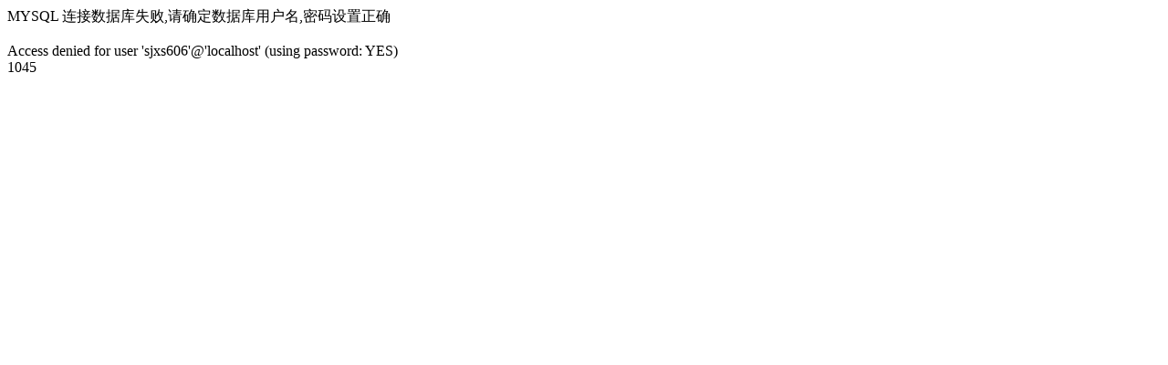

--- FILE ---
content_type: text/html; charset=gb2312
request_url: http://sxbjyz.com/English/infor.php?384
body_size: 157
content:
MYSQL 连接数据库失败,请确定数据库用户名,密码设置正确<br><br>Access denied for user 'sjxs606'@'localhost' (using password: YES)<br>1045